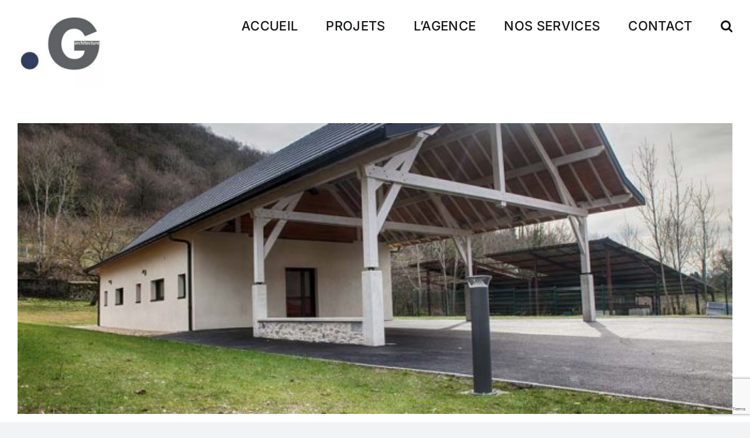

--- FILE ---
content_type: text/html; charset=utf-8
request_url: https://www.google.com/recaptcha/api2/anchor?ar=1&k=6LcppFAmAAAAAJBnzpaasVW1MNKRzhFx0bAZDW12&co=aHR0cHM6Ly93d3cuZy1hcmNoaXRlY3R1cmUuZnI6NDQz&hl=en&v=PoyoqOPhxBO7pBk68S4YbpHZ&size=invisible&anchor-ms=20000&execute-ms=30000&cb=r56gl9e1qpjq
body_size: 48693
content:
<!DOCTYPE HTML><html dir="ltr" lang="en"><head><meta http-equiv="Content-Type" content="text/html; charset=UTF-8">
<meta http-equiv="X-UA-Compatible" content="IE=edge">
<title>reCAPTCHA</title>
<style type="text/css">
/* cyrillic-ext */
@font-face {
  font-family: 'Roboto';
  font-style: normal;
  font-weight: 400;
  font-stretch: 100%;
  src: url(//fonts.gstatic.com/s/roboto/v48/KFO7CnqEu92Fr1ME7kSn66aGLdTylUAMa3GUBHMdazTgWw.woff2) format('woff2');
  unicode-range: U+0460-052F, U+1C80-1C8A, U+20B4, U+2DE0-2DFF, U+A640-A69F, U+FE2E-FE2F;
}
/* cyrillic */
@font-face {
  font-family: 'Roboto';
  font-style: normal;
  font-weight: 400;
  font-stretch: 100%;
  src: url(//fonts.gstatic.com/s/roboto/v48/KFO7CnqEu92Fr1ME7kSn66aGLdTylUAMa3iUBHMdazTgWw.woff2) format('woff2');
  unicode-range: U+0301, U+0400-045F, U+0490-0491, U+04B0-04B1, U+2116;
}
/* greek-ext */
@font-face {
  font-family: 'Roboto';
  font-style: normal;
  font-weight: 400;
  font-stretch: 100%;
  src: url(//fonts.gstatic.com/s/roboto/v48/KFO7CnqEu92Fr1ME7kSn66aGLdTylUAMa3CUBHMdazTgWw.woff2) format('woff2');
  unicode-range: U+1F00-1FFF;
}
/* greek */
@font-face {
  font-family: 'Roboto';
  font-style: normal;
  font-weight: 400;
  font-stretch: 100%;
  src: url(//fonts.gstatic.com/s/roboto/v48/KFO7CnqEu92Fr1ME7kSn66aGLdTylUAMa3-UBHMdazTgWw.woff2) format('woff2');
  unicode-range: U+0370-0377, U+037A-037F, U+0384-038A, U+038C, U+038E-03A1, U+03A3-03FF;
}
/* math */
@font-face {
  font-family: 'Roboto';
  font-style: normal;
  font-weight: 400;
  font-stretch: 100%;
  src: url(//fonts.gstatic.com/s/roboto/v48/KFO7CnqEu92Fr1ME7kSn66aGLdTylUAMawCUBHMdazTgWw.woff2) format('woff2');
  unicode-range: U+0302-0303, U+0305, U+0307-0308, U+0310, U+0312, U+0315, U+031A, U+0326-0327, U+032C, U+032F-0330, U+0332-0333, U+0338, U+033A, U+0346, U+034D, U+0391-03A1, U+03A3-03A9, U+03B1-03C9, U+03D1, U+03D5-03D6, U+03F0-03F1, U+03F4-03F5, U+2016-2017, U+2034-2038, U+203C, U+2040, U+2043, U+2047, U+2050, U+2057, U+205F, U+2070-2071, U+2074-208E, U+2090-209C, U+20D0-20DC, U+20E1, U+20E5-20EF, U+2100-2112, U+2114-2115, U+2117-2121, U+2123-214F, U+2190, U+2192, U+2194-21AE, U+21B0-21E5, U+21F1-21F2, U+21F4-2211, U+2213-2214, U+2216-22FF, U+2308-230B, U+2310, U+2319, U+231C-2321, U+2336-237A, U+237C, U+2395, U+239B-23B7, U+23D0, U+23DC-23E1, U+2474-2475, U+25AF, U+25B3, U+25B7, U+25BD, U+25C1, U+25CA, U+25CC, U+25FB, U+266D-266F, U+27C0-27FF, U+2900-2AFF, U+2B0E-2B11, U+2B30-2B4C, U+2BFE, U+3030, U+FF5B, U+FF5D, U+1D400-1D7FF, U+1EE00-1EEFF;
}
/* symbols */
@font-face {
  font-family: 'Roboto';
  font-style: normal;
  font-weight: 400;
  font-stretch: 100%;
  src: url(//fonts.gstatic.com/s/roboto/v48/KFO7CnqEu92Fr1ME7kSn66aGLdTylUAMaxKUBHMdazTgWw.woff2) format('woff2');
  unicode-range: U+0001-000C, U+000E-001F, U+007F-009F, U+20DD-20E0, U+20E2-20E4, U+2150-218F, U+2190, U+2192, U+2194-2199, U+21AF, U+21E6-21F0, U+21F3, U+2218-2219, U+2299, U+22C4-22C6, U+2300-243F, U+2440-244A, U+2460-24FF, U+25A0-27BF, U+2800-28FF, U+2921-2922, U+2981, U+29BF, U+29EB, U+2B00-2BFF, U+4DC0-4DFF, U+FFF9-FFFB, U+10140-1018E, U+10190-1019C, U+101A0, U+101D0-101FD, U+102E0-102FB, U+10E60-10E7E, U+1D2C0-1D2D3, U+1D2E0-1D37F, U+1F000-1F0FF, U+1F100-1F1AD, U+1F1E6-1F1FF, U+1F30D-1F30F, U+1F315, U+1F31C, U+1F31E, U+1F320-1F32C, U+1F336, U+1F378, U+1F37D, U+1F382, U+1F393-1F39F, U+1F3A7-1F3A8, U+1F3AC-1F3AF, U+1F3C2, U+1F3C4-1F3C6, U+1F3CA-1F3CE, U+1F3D4-1F3E0, U+1F3ED, U+1F3F1-1F3F3, U+1F3F5-1F3F7, U+1F408, U+1F415, U+1F41F, U+1F426, U+1F43F, U+1F441-1F442, U+1F444, U+1F446-1F449, U+1F44C-1F44E, U+1F453, U+1F46A, U+1F47D, U+1F4A3, U+1F4B0, U+1F4B3, U+1F4B9, U+1F4BB, U+1F4BF, U+1F4C8-1F4CB, U+1F4D6, U+1F4DA, U+1F4DF, U+1F4E3-1F4E6, U+1F4EA-1F4ED, U+1F4F7, U+1F4F9-1F4FB, U+1F4FD-1F4FE, U+1F503, U+1F507-1F50B, U+1F50D, U+1F512-1F513, U+1F53E-1F54A, U+1F54F-1F5FA, U+1F610, U+1F650-1F67F, U+1F687, U+1F68D, U+1F691, U+1F694, U+1F698, U+1F6AD, U+1F6B2, U+1F6B9-1F6BA, U+1F6BC, U+1F6C6-1F6CF, U+1F6D3-1F6D7, U+1F6E0-1F6EA, U+1F6F0-1F6F3, U+1F6F7-1F6FC, U+1F700-1F7FF, U+1F800-1F80B, U+1F810-1F847, U+1F850-1F859, U+1F860-1F887, U+1F890-1F8AD, U+1F8B0-1F8BB, U+1F8C0-1F8C1, U+1F900-1F90B, U+1F93B, U+1F946, U+1F984, U+1F996, U+1F9E9, U+1FA00-1FA6F, U+1FA70-1FA7C, U+1FA80-1FA89, U+1FA8F-1FAC6, U+1FACE-1FADC, U+1FADF-1FAE9, U+1FAF0-1FAF8, U+1FB00-1FBFF;
}
/* vietnamese */
@font-face {
  font-family: 'Roboto';
  font-style: normal;
  font-weight: 400;
  font-stretch: 100%;
  src: url(//fonts.gstatic.com/s/roboto/v48/KFO7CnqEu92Fr1ME7kSn66aGLdTylUAMa3OUBHMdazTgWw.woff2) format('woff2');
  unicode-range: U+0102-0103, U+0110-0111, U+0128-0129, U+0168-0169, U+01A0-01A1, U+01AF-01B0, U+0300-0301, U+0303-0304, U+0308-0309, U+0323, U+0329, U+1EA0-1EF9, U+20AB;
}
/* latin-ext */
@font-face {
  font-family: 'Roboto';
  font-style: normal;
  font-weight: 400;
  font-stretch: 100%;
  src: url(//fonts.gstatic.com/s/roboto/v48/KFO7CnqEu92Fr1ME7kSn66aGLdTylUAMa3KUBHMdazTgWw.woff2) format('woff2');
  unicode-range: U+0100-02BA, U+02BD-02C5, U+02C7-02CC, U+02CE-02D7, U+02DD-02FF, U+0304, U+0308, U+0329, U+1D00-1DBF, U+1E00-1E9F, U+1EF2-1EFF, U+2020, U+20A0-20AB, U+20AD-20C0, U+2113, U+2C60-2C7F, U+A720-A7FF;
}
/* latin */
@font-face {
  font-family: 'Roboto';
  font-style: normal;
  font-weight: 400;
  font-stretch: 100%;
  src: url(//fonts.gstatic.com/s/roboto/v48/KFO7CnqEu92Fr1ME7kSn66aGLdTylUAMa3yUBHMdazQ.woff2) format('woff2');
  unicode-range: U+0000-00FF, U+0131, U+0152-0153, U+02BB-02BC, U+02C6, U+02DA, U+02DC, U+0304, U+0308, U+0329, U+2000-206F, U+20AC, U+2122, U+2191, U+2193, U+2212, U+2215, U+FEFF, U+FFFD;
}
/* cyrillic-ext */
@font-face {
  font-family: 'Roboto';
  font-style: normal;
  font-weight: 500;
  font-stretch: 100%;
  src: url(//fonts.gstatic.com/s/roboto/v48/KFO7CnqEu92Fr1ME7kSn66aGLdTylUAMa3GUBHMdazTgWw.woff2) format('woff2');
  unicode-range: U+0460-052F, U+1C80-1C8A, U+20B4, U+2DE0-2DFF, U+A640-A69F, U+FE2E-FE2F;
}
/* cyrillic */
@font-face {
  font-family: 'Roboto';
  font-style: normal;
  font-weight: 500;
  font-stretch: 100%;
  src: url(//fonts.gstatic.com/s/roboto/v48/KFO7CnqEu92Fr1ME7kSn66aGLdTylUAMa3iUBHMdazTgWw.woff2) format('woff2');
  unicode-range: U+0301, U+0400-045F, U+0490-0491, U+04B0-04B1, U+2116;
}
/* greek-ext */
@font-face {
  font-family: 'Roboto';
  font-style: normal;
  font-weight: 500;
  font-stretch: 100%;
  src: url(//fonts.gstatic.com/s/roboto/v48/KFO7CnqEu92Fr1ME7kSn66aGLdTylUAMa3CUBHMdazTgWw.woff2) format('woff2');
  unicode-range: U+1F00-1FFF;
}
/* greek */
@font-face {
  font-family: 'Roboto';
  font-style: normal;
  font-weight: 500;
  font-stretch: 100%;
  src: url(//fonts.gstatic.com/s/roboto/v48/KFO7CnqEu92Fr1ME7kSn66aGLdTylUAMa3-UBHMdazTgWw.woff2) format('woff2');
  unicode-range: U+0370-0377, U+037A-037F, U+0384-038A, U+038C, U+038E-03A1, U+03A3-03FF;
}
/* math */
@font-face {
  font-family: 'Roboto';
  font-style: normal;
  font-weight: 500;
  font-stretch: 100%;
  src: url(//fonts.gstatic.com/s/roboto/v48/KFO7CnqEu92Fr1ME7kSn66aGLdTylUAMawCUBHMdazTgWw.woff2) format('woff2');
  unicode-range: U+0302-0303, U+0305, U+0307-0308, U+0310, U+0312, U+0315, U+031A, U+0326-0327, U+032C, U+032F-0330, U+0332-0333, U+0338, U+033A, U+0346, U+034D, U+0391-03A1, U+03A3-03A9, U+03B1-03C9, U+03D1, U+03D5-03D6, U+03F0-03F1, U+03F4-03F5, U+2016-2017, U+2034-2038, U+203C, U+2040, U+2043, U+2047, U+2050, U+2057, U+205F, U+2070-2071, U+2074-208E, U+2090-209C, U+20D0-20DC, U+20E1, U+20E5-20EF, U+2100-2112, U+2114-2115, U+2117-2121, U+2123-214F, U+2190, U+2192, U+2194-21AE, U+21B0-21E5, U+21F1-21F2, U+21F4-2211, U+2213-2214, U+2216-22FF, U+2308-230B, U+2310, U+2319, U+231C-2321, U+2336-237A, U+237C, U+2395, U+239B-23B7, U+23D0, U+23DC-23E1, U+2474-2475, U+25AF, U+25B3, U+25B7, U+25BD, U+25C1, U+25CA, U+25CC, U+25FB, U+266D-266F, U+27C0-27FF, U+2900-2AFF, U+2B0E-2B11, U+2B30-2B4C, U+2BFE, U+3030, U+FF5B, U+FF5D, U+1D400-1D7FF, U+1EE00-1EEFF;
}
/* symbols */
@font-face {
  font-family: 'Roboto';
  font-style: normal;
  font-weight: 500;
  font-stretch: 100%;
  src: url(//fonts.gstatic.com/s/roboto/v48/KFO7CnqEu92Fr1ME7kSn66aGLdTylUAMaxKUBHMdazTgWw.woff2) format('woff2');
  unicode-range: U+0001-000C, U+000E-001F, U+007F-009F, U+20DD-20E0, U+20E2-20E4, U+2150-218F, U+2190, U+2192, U+2194-2199, U+21AF, U+21E6-21F0, U+21F3, U+2218-2219, U+2299, U+22C4-22C6, U+2300-243F, U+2440-244A, U+2460-24FF, U+25A0-27BF, U+2800-28FF, U+2921-2922, U+2981, U+29BF, U+29EB, U+2B00-2BFF, U+4DC0-4DFF, U+FFF9-FFFB, U+10140-1018E, U+10190-1019C, U+101A0, U+101D0-101FD, U+102E0-102FB, U+10E60-10E7E, U+1D2C0-1D2D3, U+1D2E0-1D37F, U+1F000-1F0FF, U+1F100-1F1AD, U+1F1E6-1F1FF, U+1F30D-1F30F, U+1F315, U+1F31C, U+1F31E, U+1F320-1F32C, U+1F336, U+1F378, U+1F37D, U+1F382, U+1F393-1F39F, U+1F3A7-1F3A8, U+1F3AC-1F3AF, U+1F3C2, U+1F3C4-1F3C6, U+1F3CA-1F3CE, U+1F3D4-1F3E0, U+1F3ED, U+1F3F1-1F3F3, U+1F3F5-1F3F7, U+1F408, U+1F415, U+1F41F, U+1F426, U+1F43F, U+1F441-1F442, U+1F444, U+1F446-1F449, U+1F44C-1F44E, U+1F453, U+1F46A, U+1F47D, U+1F4A3, U+1F4B0, U+1F4B3, U+1F4B9, U+1F4BB, U+1F4BF, U+1F4C8-1F4CB, U+1F4D6, U+1F4DA, U+1F4DF, U+1F4E3-1F4E6, U+1F4EA-1F4ED, U+1F4F7, U+1F4F9-1F4FB, U+1F4FD-1F4FE, U+1F503, U+1F507-1F50B, U+1F50D, U+1F512-1F513, U+1F53E-1F54A, U+1F54F-1F5FA, U+1F610, U+1F650-1F67F, U+1F687, U+1F68D, U+1F691, U+1F694, U+1F698, U+1F6AD, U+1F6B2, U+1F6B9-1F6BA, U+1F6BC, U+1F6C6-1F6CF, U+1F6D3-1F6D7, U+1F6E0-1F6EA, U+1F6F0-1F6F3, U+1F6F7-1F6FC, U+1F700-1F7FF, U+1F800-1F80B, U+1F810-1F847, U+1F850-1F859, U+1F860-1F887, U+1F890-1F8AD, U+1F8B0-1F8BB, U+1F8C0-1F8C1, U+1F900-1F90B, U+1F93B, U+1F946, U+1F984, U+1F996, U+1F9E9, U+1FA00-1FA6F, U+1FA70-1FA7C, U+1FA80-1FA89, U+1FA8F-1FAC6, U+1FACE-1FADC, U+1FADF-1FAE9, U+1FAF0-1FAF8, U+1FB00-1FBFF;
}
/* vietnamese */
@font-face {
  font-family: 'Roboto';
  font-style: normal;
  font-weight: 500;
  font-stretch: 100%;
  src: url(//fonts.gstatic.com/s/roboto/v48/KFO7CnqEu92Fr1ME7kSn66aGLdTylUAMa3OUBHMdazTgWw.woff2) format('woff2');
  unicode-range: U+0102-0103, U+0110-0111, U+0128-0129, U+0168-0169, U+01A0-01A1, U+01AF-01B0, U+0300-0301, U+0303-0304, U+0308-0309, U+0323, U+0329, U+1EA0-1EF9, U+20AB;
}
/* latin-ext */
@font-face {
  font-family: 'Roboto';
  font-style: normal;
  font-weight: 500;
  font-stretch: 100%;
  src: url(//fonts.gstatic.com/s/roboto/v48/KFO7CnqEu92Fr1ME7kSn66aGLdTylUAMa3KUBHMdazTgWw.woff2) format('woff2');
  unicode-range: U+0100-02BA, U+02BD-02C5, U+02C7-02CC, U+02CE-02D7, U+02DD-02FF, U+0304, U+0308, U+0329, U+1D00-1DBF, U+1E00-1E9F, U+1EF2-1EFF, U+2020, U+20A0-20AB, U+20AD-20C0, U+2113, U+2C60-2C7F, U+A720-A7FF;
}
/* latin */
@font-face {
  font-family: 'Roboto';
  font-style: normal;
  font-weight: 500;
  font-stretch: 100%;
  src: url(//fonts.gstatic.com/s/roboto/v48/KFO7CnqEu92Fr1ME7kSn66aGLdTylUAMa3yUBHMdazQ.woff2) format('woff2');
  unicode-range: U+0000-00FF, U+0131, U+0152-0153, U+02BB-02BC, U+02C6, U+02DA, U+02DC, U+0304, U+0308, U+0329, U+2000-206F, U+20AC, U+2122, U+2191, U+2193, U+2212, U+2215, U+FEFF, U+FFFD;
}
/* cyrillic-ext */
@font-face {
  font-family: 'Roboto';
  font-style: normal;
  font-weight: 900;
  font-stretch: 100%;
  src: url(//fonts.gstatic.com/s/roboto/v48/KFO7CnqEu92Fr1ME7kSn66aGLdTylUAMa3GUBHMdazTgWw.woff2) format('woff2');
  unicode-range: U+0460-052F, U+1C80-1C8A, U+20B4, U+2DE0-2DFF, U+A640-A69F, U+FE2E-FE2F;
}
/* cyrillic */
@font-face {
  font-family: 'Roboto';
  font-style: normal;
  font-weight: 900;
  font-stretch: 100%;
  src: url(//fonts.gstatic.com/s/roboto/v48/KFO7CnqEu92Fr1ME7kSn66aGLdTylUAMa3iUBHMdazTgWw.woff2) format('woff2');
  unicode-range: U+0301, U+0400-045F, U+0490-0491, U+04B0-04B1, U+2116;
}
/* greek-ext */
@font-face {
  font-family: 'Roboto';
  font-style: normal;
  font-weight: 900;
  font-stretch: 100%;
  src: url(//fonts.gstatic.com/s/roboto/v48/KFO7CnqEu92Fr1ME7kSn66aGLdTylUAMa3CUBHMdazTgWw.woff2) format('woff2');
  unicode-range: U+1F00-1FFF;
}
/* greek */
@font-face {
  font-family: 'Roboto';
  font-style: normal;
  font-weight: 900;
  font-stretch: 100%;
  src: url(//fonts.gstatic.com/s/roboto/v48/KFO7CnqEu92Fr1ME7kSn66aGLdTylUAMa3-UBHMdazTgWw.woff2) format('woff2');
  unicode-range: U+0370-0377, U+037A-037F, U+0384-038A, U+038C, U+038E-03A1, U+03A3-03FF;
}
/* math */
@font-face {
  font-family: 'Roboto';
  font-style: normal;
  font-weight: 900;
  font-stretch: 100%;
  src: url(//fonts.gstatic.com/s/roboto/v48/KFO7CnqEu92Fr1ME7kSn66aGLdTylUAMawCUBHMdazTgWw.woff2) format('woff2');
  unicode-range: U+0302-0303, U+0305, U+0307-0308, U+0310, U+0312, U+0315, U+031A, U+0326-0327, U+032C, U+032F-0330, U+0332-0333, U+0338, U+033A, U+0346, U+034D, U+0391-03A1, U+03A3-03A9, U+03B1-03C9, U+03D1, U+03D5-03D6, U+03F0-03F1, U+03F4-03F5, U+2016-2017, U+2034-2038, U+203C, U+2040, U+2043, U+2047, U+2050, U+2057, U+205F, U+2070-2071, U+2074-208E, U+2090-209C, U+20D0-20DC, U+20E1, U+20E5-20EF, U+2100-2112, U+2114-2115, U+2117-2121, U+2123-214F, U+2190, U+2192, U+2194-21AE, U+21B0-21E5, U+21F1-21F2, U+21F4-2211, U+2213-2214, U+2216-22FF, U+2308-230B, U+2310, U+2319, U+231C-2321, U+2336-237A, U+237C, U+2395, U+239B-23B7, U+23D0, U+23DC-23E1, U+2474-2475, U+25AF, U+25B3, U+25B7, U+25BD, U+25C1, U+25CA, U+25CC, U+25FB, U+266D-266F, U+27C0-27FF, U+2900-2AFF, U+2B0E-2B11, U+2B30-2B4C, U+2BFE, U+3030, U+FF5B, U+FF5D, U+1D400-1D7FF, U+1EE00-1EEFF;
}
/* symbols */
@font-face {
  font-family: 'Roboto';
  font-style: normal;
  font-weight: 900;
  font-stretch: 100%;
  src: url(//fonts.gstatic.com/s/roboto/v48/KFO7CnqEu92Fr1ME7kSn66aGLdTylUAMaxKUBHMdazTgWw.woff2) format('woff2');
  unicode-range: U+0001-000C, U+000E-001F, U+007F-009F, U+20DD-20E0, U+20E2-20E4, U+2150-218F, U+2190, U+2192, U+2194-2199, U+21AF, U+21E6-21F0, U+21F3, U+2218-2219, U+2299, U+22C4-22C6, U+2300-243F, U+2440-244A, U+2460-24FF, U+25A0-27BF, U+2800-28FF, U+2921-2922, U+2981, U+29BF, U+29EB, U+2B00-2BFF, U+4DC0-4DFF, U+FFF9-FFFB, U+10140-1018E, U+10190-1019C, U+101A0, U+101D0-101FD, U+102E0-102FB, U+10E60-10E7E, U+1D2C0-1D2D3, U+1D2E0-1D37F, U+1F000-1F0FF, U+1F100-1F1AD, U+1F1E6-1F1FF, U+1F30D-1F30F, U+1F315, U+1F31C, U+1F31E, U+1F320-1F32C, U+1F336, U+1F378, U+1F37D, U+1F382, U+1F393-1F39F, U+1F3A7-1F3A8, U+1F3AC-1F3AF, U+1F3C2, U+1F3C4-1F3C6, U+1F3CA-1F3CE, U+1F3D4-1F3E0, U+1F3ED, U+1F3F1-1F3F3, U+1F3F5-1F3F7, U+1F408, U+1F415, U+1F41F, U+1F426, U+1F43F, U+1F441-1F442, U+1F444, U+1F446-1F449, U+1F44C-1F44E, U+1F453, U+1F46A, U+1F47D, U+1F4A3, U+1F4B0, U+1F4B3, U+1F4B9, U+1F4BB, U+1F4BF, U+1F4C8-1F4CB, U+1F4D6, U+1F4DA, U+1F4DF, U+1F4E3-1F4E6, U+1F4EA-1F4ED, U+1F4F7, U+1F4F9-1F4FB, U+1F4FD-1F4FE, U+1F503, U+1F507-1F50B, U+1F50D, U+1F512-1F513, U+1F53E-1F54A, U+1F54F-1F5FA, U+1F610, U+1F650-1F67F, U+1F687, U+1F68D, U+1F691, U+1F694, U+1F698, U+1F6AD, U+1F6B2, U+1F6B9-1F6BA, U+1F6BC, U+1F6C6-1F6CF, U+1F6D3-1F6D7, U+1F6E0-1F6EA, U+1F6F0-1F6F3, U+1F6F7-1F6FC, U+1F700-1F7FF, U+1F800-1F80B, U+1F810-1F847, U+1F850-1F859, U+1F860-1F887, U+1F890-1F8AD, U+1F8B0-1F8BB, U+1F8C0-1F8C1, U+1F900-1F90B, U+1F93B, U+1F946, U+1F984, U+1F996, U+1F9E9, U+1FA00-1FA6F, U+1FA70-1FA7C, U+1FA80-1FA89, U+1FA8F-1FAC6, U+1FACE-1FADC, U+1FADF-1FAE9, U+1FAF0-1FAF8, U+1FB00-1FBFF;
}
/* vietnamese */
@font-face {
  font-family: 'Roboto';
  font-style: normal;
  font-weight: 900;
  font-stretch: 100%;
  src: url(//fonts.gstatic.com/s/roboto/v48/KFO7CnqEu92Fr1ME7kSn66aGLdTylUAMa3OUBHMdazTgWw.woff2) format('woff2');
  unicode-range: U+0102-0103, U+0110-0111, U+0128-0129, U+0168-0169, U+01A0-01A1, U+01AF-01B0, U+0300-0301, U+0303-0304, U+0308-0309, U+0323, U+0329, U+1EA0-1EF9, U+20AB;
}
/* latin-ext */
@font-face {
  font-family: 'Roboto';
  font-style: normal;
  font-weight: 900;
  font-stretch: 100%;
  src: url(//fonts.gstatic.com/s/roboto/v48/KFO7CnqEu92Fr1ME7kSn66aGLdTylUAMa3KUBHMdazTgWw.woff2) format('woff2');
  unicode-range: U+0100-02BA, U+02BD-02C5, U+02C7-02CC, U+02CE-02D7, U+02DD-02FF, U+0304, U+0308, U+0329, U+1D00-1DBF, U+1E00-1E9F, U+1EF2-1EFF, U+2020, U+20A0-20AB, U+20AD-20C0, U+2113, U+2C60-2C7F, U+A720-A7FF;
}
/* latin */
@font-face {
  font-family: 'Roboto';
  font-style: normal;
  font-weight: 900;
  font-stretch: 100%;
  src: url(//fonts.gstatic.com/s/roboto/v48/KFO7CnqEu92Fr1ME7kSn66aGLdTylUAMa3yUBHMdazQ.woff2) format('woff2');
  unicode-range: U+0000-00FF, U+0131, U+0152-0153, U+02BB-02BC, U+02C6, U+02DA, U+02DC, U+0304, U+0308, U+0329, U+2000-206F, U+20AC, U+2122, U+2191, U+2193, U+2212, U+2215, U+FEFF, U+FFFD;
}

</style>
<link rel="stylesheet" type="text/css" href="https://www.gstatic.com/recaptcha/releases/PoyoqOPhxBO7pBk68S4YbpHZ/styles__ltr.css">
<script nonce="7RykY79yYVBffnLamhpZ6Q" type="text/javascript">window['__recaptcha_api'] = 'https://www.google.com/recaptcha/api2/';</script>
<script type="text/javascript" src="https://www.gstatic.com/recaptcha/releases/PoyoqOPhxBO7pBk68S4YbpHZ/recaptcha__en.js" nonce="7RykY79yYVBffnLamhpZ6Q">
      
    </script></head>
<body><div id="rc-anchor-alert" class="rc-anchor-alert"></div>
<input type="hidden" id="recaptcha-token" value="[base64]">
<script type="text/javascript" nonce="7RykY79yYVBffnLamhpZ6Q">
      recaptcha.anchor.Main.init("[\x22ainput\x22,[\x22bgdata\x22,\x22\x22,\[base64]/[base64]/UltIKytdPWE6KGE8MjA0OD9SW0grK109YT4+NnwxOTI6KChhJjY0NTEyKT09NTUyOTYmJnErMTxoLmxlbmd0aCYmKGguY2hhckNvZGVBdChxKzEpJjY0NTEyKT09NTYzMjA/[base64]/MjU1OlI/[base64]/[base64]/[base64]/[base64]/[base64]/[base64]/[base64]/[base64]/[base64]/[base64]\x22,\[base64]\\u003d\x22,\x22ajTCkMOBwo3DrEXDnsKewrJEw7rDtMOOKcKCw4c6w5PDucOBUsKrAcK7w7/[base64]/[base64]/DthUXw5Ykw65XwqnCkhwew54OwolNw6TCjsKowqtdGzd0IH0TFWTCt0TCisOEwqBow7BVBcOmwr1/SBxYw4EKw7HDn8K2wpRTJGLDr8KTH8ObY8KFw5rCmMO5F2/DtS0LKsKFbsOgwrbCuncdBjgqFsOvR8KtCcK8wptmwpLCqsKRIS/[base64]/KAzDlsKBwqhdwrwQbMKsw6tRV27CkzlXwp0jwpjCjDHDlgE3w53Dr33CnSHCqcOvw4A+OQg4w61tDcKaYcKJw4vCsF7CsyvCgy/DnsO6w73DgcKacsOHFcO/w5V+wo0WHXhXa8O0AcOHwps0U05sDnw/asKPJWl0bRzDh8KDwoggwo4KND3DvMOKRsOzFMKpw5rDu8KPHBRCw7TCuzpswo1PB8KGTsKgwrjCtmPCv8OZXcK6wqFgXR/Ds8Ohw7Z/[base64]/[base64]/Cn8Klw6rCjcKEZS9QbAs5QcKCwp7ClMKMwqPCsFXDug7DqsK5w4/Dm05xG8O2U8OOWGdnS8OXwo0Uwqc+UVnDscOweC1NdcK+wqfCpyhKw59QJ1IXfUjCl0zCq8Klw7PDrMOKEVTDusKcw7rDssKCLAVvB3zCn8OTR2LCqis/wp5/w6oOGy7DlsOow7h8ITZfCMKvw7RWDcKvwpV8Cks/[base64]/wpg9W8OPw4oIJCnDicKLwop5w4ckE8OlOsOOwpPDicOQfQ4gegvCs1/ChRLDrMOgB8ONwrHDrMOXMCtcQR3ClVk4BTcjbsKGw45twpY+Sm8GYsO9woQkc8O9wo4zasO6w5s7w5nCvSLCmTpgSMK5w4jCpcOjw77Co8Olwr3CscOew6jCksKSw61Fw4txIMOWb8Kyw6BBw6LCrilSNkM5I8OiExImesKRHX/DqyRNZk0KwqHDgcOhw7LCksO4ccOOUsOaejpkw6V9wrrCl0thesObYwLDo1LCgMOxCm7Ck8OXKMOvU1x0acOfC8OpFEDChQdDwrsbwpwDbsOGw7HCs8K2wq7ChcOjw78pwrtAw5nCq13Cv8OuwrDCtzfCv8OHwrwOVsKLGR3CnsO5NsKdVcKMwpLCuzjCgsKsSsK/[base64]/DlQ52wr3CpUBSwpnCusKtQSlkfUIwHBk6wqzDpMOEwrhuwo/[base64]/CjG/DvcKyw5ttEsKHUm3Cu8O2w4HCkxjCtcOsw7rCoMOpX8KgehTCrMKtw6bDnwAbWDjDmjXDqGDCocKaSAZvecKtYcOPJi97Xmokw5x9SzfCqXt3CF1Ce8OdRTnCucKYwpzDpgBDEcOfayHCrRbDvMK2JU55wq5sc1nCjXQvw5fCihTDkcKgZyDCtsOlw7Q/EMOdLsOQQVTCrhMPwqjDhDTDp8Kdw6zDksKAHGJnwrh1w5soDcK2EsO5wofCjEpFw6PDhRpnw73DoWDCiFohwpAgIcO7WsK3woQYFxTDsBY7KMOfKXPCh8KPw6JOwoxew5wbwofDqsK5w5PCmR/[base64]/Ck8OTwqLDq2vDhyheVAjDk8OTacOEw7FEbsKLw7TDosKcAMK2YsO/wo00w6Rgw6FDwqHClRvCkRAyZMKSw7tWw6oNDm5gw5p9wrDDrMK8w7bDrE9iecKvw4nCrzBCwpTDusOVeMOQUSfCliHDinjCmMKgeHrDksO/[base64]/[base64]/Ch8KgXcO2KsKVwoZISk9Ow619TMOMTV17Sm/[base64]/Cln7DjsOobcO5ZcKhw6t6w4XDvSDDlVpyEMKyecOpImVTBsKeUcO8wpoZPMO1dkPDkcK7w6/DnsKRcX/DoxIVV8KNdkLCi8OpwpQbw6psfisbY8OnPMKTw4zDuMOHw6HCncKnw5fCkVTCtsOgw5R3QzfCtBbDosKKNsOlwr/DjnQfwrbDnwgIw6nDlUbDrVYmW8Ocw5Eww5B4wobDp8OYw5XCoi13fiDCscOBZEZHR8KLw7Y9IG7ClcOHwq3CrQF7w5YzbV8Gwp8AwqDCrMKPwrYgwoHCgcOnw65kwoAlw4wfAk/[base64]/Co8KnKcOCccOWw7LCsTnDj8KCHsOGw5N6esO/Rg/CvcK8I0VKG8O+J2vDiMO5ZTzCpcKnw5/[base64]/wo7Dgx7Dp8OWwqjDjTUJIMOVw5dnwpAXw75Uwpk0w6lXw4dtWGxjAsOTGsK2w6sRf8KJwpvCq8KSw6PDqsOkLcKSIEHCucKDXCx8JMO5ZSPDm8KdZsOJNAVmLsOmNmYXwpDDtCMAfsK/[base64]/DtcKQw5Qaw53CvivCo8KuJWXCjsOBZcKGXybDtHrDihJnwqp1w7xjwr/CrT7DnMKoUFDCtMOJPhDCvSnDqxkEw7HDjB1hwqkEw4fCpG4ZwrIKbMKVJMKNwrnDkT4Jw4zCgsOYdcKiwpF1w7YBwoDCoHswPUrDpFHCscK3w5bCsmHDq3oaQi4KFMKkw75Uwq/DpcOpwrvDnlbCvQFUwpUYJMKzwrXDm8Kxw6XCoAIXwq1ZM8OMwoTCmsOkb1s/[base64]/[base64]/CrQoewovDtMOWw6wLw57DqCdkw6vDu8KrS8OwMF1mYVpxwq/[base64]/VsKOe8K/[base64]/[base64]/ClXvCvcKFwpDDnVVHcko8w6hkLGnDnAV+wqcRGcKyw5rDmErCuMOkw6howrjCrsKETMKrenbCjcO/w5jDuMOgVMOJw77CnsK4w71XwrQlwpc1woHCjMO2w7YgwpTDu8Krw6zCjjhuHcOrdMOYcWrDkk8ww5bChFhyw4DDkQVWwpUjw6DDrCbDp21bDsKxwolFNsOTPcK/H8OVwpstw5jCgAfCr8OdMncyDhvDiETCsyg0wql+FcOqGnhZfsOzwrDCn1FewqRuwrbCkBhrw5/DsncddxPChsO0wpE6R8ODw5vChsOOwpRWJU/CtzsSHi0vLMOUFEAEdnHCqsKeaD51YFYVw63Co8OswqTCl8OmdHYrIcKMw48dwpsfwpjCi8KjPknDlhFoRsO1Xj/ChcKjIB7CvMO2IMKqwr1zwp/Dn0zDk1DCmkHCh3zCmVzDgcKyLwc1w41ywrIVD8KZS8KfNz5NFx/ChiPDrQzDlU7DjkPDpMKIwplZwpjCisKTGgrCuRnClsKdfjnClFvCq8KCw7cZEMK+H1Agw6vCj3rDpwHDoMKrQsOSwqnDpjQlQX/CkA3DrlDCtQE4URvCgsOiwqEUw5HDosKyZDTCsSZ9N2TDk8KUwr3DklTDoMOxKRPDq8OuJ39Tw612w43Do8K0YkfCoMODMQwmdcO5PhHDvDDDr8O2M1jCqxUWUcKMwoXCpMKhbsOqw6/CkAAJwp8/wqpPMS/[base64]/[base64]/DqsObKRglw7/DuDnClcKvFsKHIcK6wrjCq392SyJ8wot5PsKYwo4bH8OiwobDswrCj3cCw7LDjjtEw5NJciJJw4vClcKpb2jDrsK1GMOPcMK9UcOAw6TCqGrDv8OgDcOGDxnDmCLCp8K+w4DCiD9ucsO8w59yf1ZqZGvCkk8+McKZw69ZwoMjRlXCqkDCjHN/wrVmw5DDhcOvwp/DosO8DgVcwrI7cMKUaHgnCgvCrlREYiJSwpR3QX1NfmRueH5mKjAJw5k3J3jCr8OLesOkwrfDsSXDoMOURsOocFNVwpXDkcK1aTcswrgfR8Kbw7XCgS/[base64]/[base64]/wq3DsgwtVMOMw5MxSsO6NgFfwptKMy/DgsOWcsOVwrPDjXbDrx05w4RCfcKzwpHCtGxZbcOywoZ1LMOnwpJFwrfCm8KAEwTCqsKjRUrDkSwUw488QMKBEsONFMKowpcIw63Dri1Vw6lpwpsuw6c4wrJ5W8KjHnJ0wrx+woxWDQzCnMOhwqvDnS8vwrlRXMOkworDlMO2d24uw77CjxzDkx/[base64]/DiCRIacKrRMOFw40UwqVXTQMiwojCpnbCl8KiAC4sfxgmAmrCqMOBez3DmC/[base64]/[base64]/DicKYw7DDjcKww6jDtR/Cll5/Ky9gworDkMOCwrcyTVk0cgTDnwU8MMK/w5USw7nDnsKaw4fDnsOhw4gxw6ItK8KqwqQ2w4cYI8OHwrTCqnvCmcOAw7nDq8OCNsKlQsOLwrNpJ8OOdMOlelfCq8KUw4jDjDfCusKQwqIdwq/CssOIwp/Ci3cpwo/DucO4QsODd8OSPMOUO8O/w6hbwrPCn8ODw53CjcKaw5zDjcOHQsKLw64Hw71eGcK3w6sDwo7DqlQaTXoKw74NwqheUTdraMKfwpPCo8KOwqnCjz7DvioCBsOgacOkYsO8w57CvMO9dkrDn09LZhDDk8OmbMOpPV9dKcOZMH7DrsOzIMKWwoPCtcOMFcKEw6fDp2TDlS/[base64]/CgsOSwq1CwoEvworDvMOBwqLDvkE8w5cKwossccKLKMO8TTgkeMKvw43Crw1dUXbDjMOEcR59B8KGcyAqwrgDcQDCg8K0IcKgeAbDrG7DrW0dMsKIwrAHSBI4NVrDtMOeIHDCncO0wrZcAcKDwovDsMO7YcOhTcK2wozCkcK1wp7CnhZGwr/CssKuQsKbe8KmfMKIeVnDinDDhsOLP8O3MABZwrhdwrrCg0jDnmtMHcKMBz3Ch0IGw7k5Un7CvDzCllvClWrDi8OMw6zCmsOmwo/Cp3zCjVfDj8OBwoMDP8KQw7Mdw6vCk29QwoMQJzjDvXzDqMKJwrgnJnrCsxPDt8KxY23Co30wLnEiwqxCK8Kjw6LCrMOMQcKKExgKegoRw4NAw7TCkcK8ORxEZ8K4w6k5w7ZfZkUPHW/[base64]/IsKOS1xOETd0L30FCsOiEcKLw5rChcKIw79Vw7HDrcOjwoZLXcKMMcORVsOow4U/[base64]/[base64]/w7Azwo0uwr/DqXvDucKIMMKqwokdw4DDo8KeLsOTw4rCjVNPDADCmjrCmMOdXsKMEcObZSxbwpRCw57DolRfw73DkFwWU8OnQzXCrsK1cMKNQFByS8Ofw7MYwqI2w5vDnEHDhCF7woc/[base64]/DuFjCpQjDmH7CncOBPiPDiEnDpcKCw48qw47DsgxqwqfDg8OZe8KgXHRhaXkFw6xkS8KkwofDgmRcK8KRwoUjw6l/MnzCkX18RGMTMh7Chlt5ShDDmhLDnXYGw6/[base64]/YwllTW3DnA3CssKXBzzCmDsyPMKtL0fDu8OhKEDCr8O1XMOZNigbw6rDhsOSeDbCt8OOKB7Dn2diw4BSwrh1w4ccwow1w4x4T17CoFHDosOyWiEoH0PCscKUw61rPWfDqMK4YkfDqG7DgsKhLcK+OMKcBcOGwrdzwprDs2vCpgzCqygLwq/DtsKxQyYxw7hKacKQUcKXw6IsLMOGYBxATHUewo8uPl/[base64]/[base64]/CtDVQw41DwrTDowjDh2wDwolaHnrCsXnChcOjwrNaN2zDjcKSwrLClcO5w5FmSsO9eyrDq8OQGyNWw5AOTzd9S8KaMcKKHH/DsTo/ekjCum5MwpFXODnDqcO8MsOjwpzDjXPDl8Kww7HCucKtFQQowqLCssKewrslwpJnBMKrNMOzccOmw6xzwq7DuT/Cn8OxEz7CtW7CqMKLeB3DgMODScO+w5jCgcOYw6w1wqkDPXvDk8OiZzoUwp/DihPCrGHCn3c9JXJZwpPDoX8EAVrDkHDDvsOMXxlcw5JxVyQRd8KIAsOaYAXCm0HClcOtw7x4w5tCZ0Ipw5UGw6zCkDvCn1kbNcOML1IFwr9rPcKiOMO/wrTCsAtiw65Hw6XDnBLCoUTDg8OKDHPDnA/CrnF8w4Qoai/DisOMwqIsGMKUw6bDlWvCvgrCgh9pRsOUd8O4RcOJHH0QBnpIw6ABwrrDkSYgM8OTwqjDisKOwpgLVMOTMcKSw68cwo8/AMKbwoHDognDoWTCmsObdQLCksKSCcOhwrPCqGwDEnrDtQzCs8ONw5ciDsOVL8KHwqpuw4ZIXVTCrsOnIMKAKgl9w7TDuXN1w7t5DFvCggtnw699wq5Yw6gKSgrCiSnCscKqw7fCu8OZwr/Ci2fCgcKrwrRIw59rw6shfcKaScKKe8KIUALCl8Onw7zDpC3ClMKJwqIAw4DCsnDDr8KcwoDDuMOcwqLCuMOqV8K2AMOPfmwGwrcgw7hQJX/ChUjChkvCrcOJw4IfbsOeRHlQwq0gHMOhMiUow6TCv8Kiw4nCnsK6w50sX8OJwr7DjhrDqMO/XcO2FxnCv8OwUyLCtMKkw40DwpTCicOzwrpSPATCnMKVVx4Hw4bCjyJlw4HDnzxRdH8Iw6B/[base64]/Dhxc/wrRPScO2w4/DpMKiVQHDvkhwwq/[base64]/CpiAiEcKRY8KaQTfDpcOxeRFvwpAAccO3AF7CoHtuwrY6wqozwr9XTADCrBjCu3XCrwbDp2rDgcOhJgtQfBkSwqvCrWYZw5jCsMO7w6M1wqXDnsOjWGotw6wqwpFfZ8KRCFHCpmbDusKdSlFOH2/CncKlcX/DrX0iwpwXw4JCewcfejnCo8OjfSTCq8KjEMOoN8OzwrYOb8KmawU4w7XDsWDDiDsDw7oXVAdXw6xcwobDoVrDnAsgBGdew5fDgMKPw4UPwpgAMcKIwqEDwrDCksOOw5/DmhPDkMOsw6bCuWouDDjDt8O+w59ZVMObwrpHw4XCkwFyw45RY3lgHsOFwphJwqTCp8KEw5l8VcOSBcKOasO0D1xfwpMBw7/CrcOpw43Cg3jCu3pGbkImw6TCikJLwroLUMKgwoR4EcOPOx4Hf1IFD8KbwqDCiXlXIcKXwpMgGsOeHcOCwr/DnH8qwo/[base64]/djt5wpN4G2hiw6/CvVjCmFJvcMKLBEfDr0jDg8KPwqDDpAgDwpLCqsKxw7IMQ8KXwrzDpw7DpnjDujIGwrvDm13DlVAgI8OtTcOowrvCon7DmGfDm8OcwpI9wr0MNMO4w7pFwqkBV8OJwr4kEMKhdE1jAsKkLMOmV15tw7A/[base64]/[base64]/DplvDo0LDocOEw4o2wqp0wrfCqMK4QcKNImfCpMKiwqVcw7ITw5UIw5ZPw5QCwqZow6IzMXxRw4kMJVVJVinCgD9pw5jDl8Kkwr/CvcKdRMO5A8Oww7F8wo1dcy7CqzgQPlomwo7DlSc2w47Ds8Ktw4geRHBwwrDCqsKjZyzDmcKGDcOkHyTDsjQPIS7CnsO+VWQjP8KrajDDtMKFKsOQYxHCrjUxw4/Dm8K4BsO3wrTDmyrDrMKkUGnCnUhew7JlwopCw5tDc8OTHkcJShoMw5gZdQXDtsKfR8OnwrvDh8KGwq9YAibDqEXDokJAc1bDpsOAGsOxwqI+b8OtbsKrWcOFwpVGbnoMWE3DkMKZw71tw6bDgsKYwrpywqNxw6oYB8Kfw45jQsKXw6hmIjDCo0R9LhLDqGvCtA5/w5TCuUnClcKnw4jDjGBMTsKrUDAEXMOjR8OKwqTDjcORw6IJw6bCksOFaFTCjAkcw5/[base64]/[base64]/[base64]/[base64]/Cpjxid8KlwqTDi8O+wqw5w61veMO6w7xuO8O5fcOqwobDgxArwoTDj8OYSsOEwpxNLAA2woRXwqrDsMOXw7zDpkvDsMOnRiLDrsOUw5XDrHQdw6lpwpNnCcOIw5U0w6fChD4THDx/woTCgU3Dp2xbw4EmwpnCssKbNcO8w7BQw7BnLsOcw455w6NqwoTDtnjCqcKiw6QDCAZnw6dTPwDCkFDDsAUEGC1iwqFVN0oFwoYxe8KnUsK3wprCqWHDjcKBw5jDm8KUw6clLQvCthtLwq0ZYMOewoXDo2EhCmjCnsOlI8OFADECw4/[base64]/DrMKLcUJ/[base64]/CtTgdwq/DmDjDs3ZCwqVyw6IEw7A/[base64]/FU/Dj8OUw7HCqH/ClsOXwpsyasKxwo9aIH3DmsKJwonDpCzClC/Do8O1AWfCs8OVXHbDucKcw4UkwobCpShYwqXChl3DvG/DpMOQw6TDuV0iw7rDgMKjwqnDh2vCt8Krw6XDm8OmecKOHQYVBcO1WUZGbmEhw5pnwpjDtRvCllHDlsOJHg/DpgzCsMO1BsK8wonChcOYw6oQw4vCv1XCtkA8SXs9w7XDkBLDpMOjw5XCrMKqK8Otw7UyahxqwrUuGAF0MjYTOcOWOwnDq8KpNT5GwolOw6bDvcK9DsKlcAvDlD5Pw7VUJ17CoVYldMOsw7nDplnCnHd7esOFLxNTwpfCkHk8w6NpEcKuwpXDnMOyYMKEwp/CknTDuTMCwrxzw4/DkcOfw6o5BMKgw5nDp8Kxw6AOdsKlUsOxCF/Cnj3Ds8Obw65xFsOSN8KvwrYvI8Ofwo7CgX8BwrzCinrDiVgDOnkIwrIVZsOhw7nDumvCisO6woDDtlVeDsOrHsKODk/CpgnCjCEcPAnDpxRRNsOXLybDhMOGw44OKFXDkzjDpxfDh8OqEsK5ZcKAw5bDl8KFwoRwERljwqHCkcKfMcOwIB4Cw6sew67DtxkGw7nDhsK0wqHCo8OTw5kRElg3HsOIB8Kaw73Ci8KwJkrDq8KPw4YJVcKBwpZjw7Z/w7XChMOKCcKceXtwKcOxNAHDisKCcWlrwpFKw7sxeMKScsKzbU5Rw5U1w4rCqMKzOAbDm8K3woDDh3ALMMOFbEQGJcKSNhfClMOiWsK2Y8OiNWTDm3bCiMOnSWgScQRfwqY0QgdJw5DDhlHCiDHDlgHCkwZvScOzHXJ4wpxywojDg8KIw6PDqsKKYxd/w6HDuBJ2w5AlRTtDXTnChRXCon/CrsO2wpI2w4HDusOsw5hOTQs6fMOew53CqibDjzfCtcO1OcKmwrPDlifDoMKQesOVw4okQUF/[base64]/[base64]/DrcKmwqLCk8KtQMKDecObw6lvZ8KHw65+PsOEw7bCjsKkecOHwqUSAcOvwohHwrTCl8KMF8OqK0PDjS8GTMK/w4s+wo50w4Ffw5B0wr3CqnMEA8OwWcKewpslw4nDhcONM8OPSTDDqsOOw6HDh8Oyw7weEMKdw4LDmz44HcKrwpQuflBqSMKFw41cTU1gwpcsw4FrwqXDjsO0w4BHw7cgw6PCtDp/aMKXw4PCl8KFwo3DmSrCn8KPORcXw6N7JMKjw5JQLgjCsHzCvXAtw6PDpQDDm2nCiMKMaMOXwrkOw7fDkArDomvDqcO/[base64]/CkxfDl8KqT8K4w5XCuMOewr9jRG3CtxrCoMO2wovDmiQdSiRbwpQtBcKQw7p/DMO/wqMUw6BZSMObHAtZw4jDv8KZKsOdw5NJYATCpAHCkwXCt3IABjTCp3TDv8ORbl02w4Rowo/DmhtzXyJfSMKbQArCncO/PMOTwo5xX8K2w5cjw6nCjMO4w74Pw7QZw5YFXcKdw6guAhrDjz9+w5k/wrXCosO2JAkXWsOINwfDv3LCnkNHIw01wqZhwqzDlQ7DgS7Dt1guwo/DqUfCgGcEw4VWwobCnHDCj8Kfw6oSMUQ5CcKfw43CisOPw7TDr8OUwqDDpXgPUsK5w4ZEw7XCssKtM20hwrjDlRd+VcKQwqXCkcO+CMOHwrYbD8ObL8KDSmkHw7kwAcOzw4PDgArCqsOFfzkNMBkbw7PCrg9Xwq/DqjNVX8KJwpxRTsOtw6bDokrDmcO9w7fDrE5FEzXDj8KeClnDo0RyCxvDgMOdwqPDgcOhwq3ChT/CssKeJk7Do8K/w4kMwrDDhz00woEkQsKtcsOkw6/CvcO5fx44w6nDiVUZcANsP8Ktw4RJMcO2wqzCm0zDjhV3f8OjGxrDocOfwr/DgMKKwo3DvG5LYgAMRy5yG8Kew5hWR2PCjcKgXsObWxTDkBjCsxXDkcObwq7CpC/Ds8Kkwr3CrsOTPcOCPsOOFBbDtD0hQMKrw5fDqcKvwp3Cm8KOw7Rowq9Xw5/DiMKbWsKsw4zChnTCm8ObJUvDvsKnw6EdFl3DvsKKAMKoGMKzw4XDvMKEWjHDvAzCoMOYwop5wq5Gwognfk94KhVcw4fCixrDqVhvXhATwpYtR1MBJcOFZGRLwrZ3NSApw7UnX8KOLcKPQB/ClWnDnMKzwrnDrkzCvMOjOyQDNVzCu8Kjw5jDvcKgZsOpL8OVw67CtRjDlcKbDFLCvcKiBcO4wozDt8O7eSjCgAHDrH/DlsO8XsO/SMOOV8OEw5YpGcOPwpjCgMOXeSXClDIDw7DClQEfwqcHwo/[base64]/wqDCs8OLwoPCqcKawqMswpR8ZcOvw6PCrgdWU0wHwpI1acK3w4XCl8K4w7prwp/CmMOPdMOswpPCo8OCFmPDisKAwq0Fw5Aww5F3eXdJwrpmIjUODcK+d1HDgUEHJW4KwpLDr8OZaMOpfMO6w6QKw6Zdw7PDvcKUwrbCtcKoDzbDvFjDnTdRXzDCt8O8wqkTfjIQw73DmFhDwofDksK0CMO6wrgKw4lcwqZSwol5wojDmlXCng/Dig3DgjXCqFFRFcOFFMKFbFXDpXLDuy4ZC8KHwoDCjcKmw7E1a8O4JsOMwp3ClMK4LlbDisOsw6cXw4hiwoPCtMOrNl3CusKXCcO3wpHCicKTwrs6wrM8HQnDkcKZewrCujzCh3MfNW5jZsOWw4PCkGpOHl/DucKNUsOkZcOBSzMgbhk4MALDk1nDp8KqwovCi8KKwrR/[base64]/[base64]/CnsKFwp/CgcOdWcO+wpPCp8OdXGPCrEHDmRjDhcOowqtGwp/ClQQ/w493wpZ5DcKewrTCkQ7DpcKtMsKAKBJHFcKMORvCn8OoNRZ0JcK9DcK8w7VqwrrCvTFgMcO3wqguaAnDo8KLw7nCh8OmwqomwrfChnM2RsK/w6pvemPDv8KKWcKowovDscOiZMKXYcKCwqR3TXM+wr/[base64]/CuWo1EMOww4shHWTDvSURw7A5w4JSAAXDhS4qw6TDqMKWw4J0H8Kow547diHDrSlfP3B+wr3CisKaWn4aw77DncKewr/Cp8OVJcKIwrzDn8OswpdXw7HClcOsw61wwofCk8ONw53DkABpwqvCqVPDrsKXNkrCkhLDgDTCpDtaLMKjOwjDqE9lwpxww5FYw5bCtD8Dw59Gwo3CmcOQw7RjwovDu8OqKTloBMKVecODO8KRwqXCmFjCmy/ChT0xwp/CrkHDmHVOV8Kbw5bClcKdw4zCocOGw63CocOPQcKRwovDpELDnCfDscOQEsKFHMKmHSNQw5LDm2/DksO0F8OGbcKcJiQoQcOjZcOueRLDrgdYRsKHw7vDrMO0wqHCu3Egw4QAw4Iaw7BhwpDCmj7DrxMOw6TDhQvCicOrfBR8w6Zdw6MfwpoPHMKNw6g3HsOqw7PCgcK0B8KFci0Dw5bCv8KzGTFML2DCoMK9w7LCgSXDhQfCtcK/PTHCj8Oww7XCpgcnecOXwqYsTWkzdcOlwoDDqyPDrGg3wplUZcKxcBNlwp7DkcOhYWomfCLDksK2KVDChwLDl8KEZMO8a2cfwqJEQ8KOwonCujB8D8ODOcOrGnzCu8ObwrJEw4vDnFvDusKZwo43XysVw6/DksK1wrtBw51rHsO5SyZJwqbDgMKReGPCrDTCpSoHTMOrw7p5FsOucGB2w4/DrD1rVsKbUcObwp3CgsKRTsKAwpbDgxXDv8KdJjIeei1mTFTDsmDDr8KYWsOIN8KzbzvDlH4FNVYeFMOew6gUw4TDoxQtXVV7P8KZwqFPY2xDUwJOw5ZMwpg1cUp3FMO1w5x1wohvcX8yV2VeCEfDrsOVaCILwp/ChcOyMsKQUQfDpFzDtElAbyzCu8OfA8K8DcOVwq/DrB3DkQpSwoTDv2/ClMOiwp4cT8KFwqxmwp8fwofDgsOdwrLDk8KLMcOBGSsxRMK/KWdYb8Omw7TDim/CtMOUwr/CssOaBibCky02XcO4DCDCm8OWD8O0RmPClsODd8O/XsKhwpPDo1wDw7JxwrHDksOlwp5RaxnDusObw7wpCTRdw5dnNcOUOizDk8ORSxhDw6jCrl44b8ObZkPCj8OQw5XCuyrCnG3Dt8Ocw5DCpRsJesK6MmXCiy7DvMKIw5FqwpXDg8OFwpArAnXDpAQswqUMNsOCbFFXeMKowoN+X8O/[base64]/wqMIBxXCr2hWaMOvA8KpTMOUFsOMbMONwoN4XwPDlMKWUsOhARhLEcOMw5YJw4jDvMK7wrkAworDq8KhwqjCi0VUfRByZgoXKWHDkcOzw7DCk8O+NzdgFkTChsKiDzd2w7hUHUAcw7kiSBx0M8Kbw4/CixcvUMOPdcO8ecKywo1Aw4/Drkhhw6fDtsOQWcKkI8OnG8Kwwpojbx7CpzrDnMK9CsKIPQnDvxIxNnomwow2w4XCi8KcwqFZBsOywpglw7XCoiRzw5XDpCDDscOOMS9Fwr1ALkFJw5DClmXDj8KzPMKSXDYUe8OUwrvCrAXCnsKPd8KKwqjCvHPDoVA5EcKvLHXCtMKuwp8Ywr/DoWrDg2B5w7ckfynDiMKtOMOywoTDoSNyH3deHMOiYMOqIg3CqMOwE8KWwpdGWcKawpZ8ZcKJwpgqWk/DpcOFw6bCrcOsw5AEDiBOw5zCm2AKWyHCmycgw4hzwpDCuSkmwpMwQi9Gw4YAwpjDtcKBw53DjwRuwos8C8KiwqYtGMK2w6PCvsKkRMO/w7UJTAQnw4DDpcK0bi7DosK/w5hFw5zDhxg0w7FQScKJwqzCoMKoL8K5RxPCgxE8SXbCssO4FE7CnhfDtcKCwoXCtMOTwqcPFT7CoUTDowMjwq07R8KXNsOVIEzCr8Ohwpoiw7g/f3HDtBbCq8KqK0puGyR6d0vChsOcw5Mjw7XDs8KVwqAyWD4pLBpLZcOaUMOZw61rZsKpw4M9woBww4rDnizDqxLCvcKARlIsw5zCpARYw4PDvsKOw5MJw5xpF8KuwqkqBsKDw5IJw5TDk8O/a8KTw4jDlsOCb8K1NcKITMOEJjDCnirDmhdOw7vCmBZWFVrCoMOGMcO1w6ZKwqkCVMOrwqXDu8KWWx7Dtjlrwq7DqHPDlAYlwoxRw6jDi3AHcSIawofDhWNhwpTDnsK4w7IQwqE/[base64]/wqrCpy/Chl7Cg8O9fcOMZsKtw6YfwoPCkRBGOkh4w4FLwrRtPEd+YkVpw5JJw6lCw5bCgHsTBnPCosKIw6RVw5Aiw6PCl8KQwrrDisKUasOOdwBEw7VdwqRhw4kJw4EPw5/[base64]/w7zDghYhOjnCk8KXZcO5ecOCw4A8GsO7eA/Dv1o1w6rCmzjDq1pJw7Mzw79PAUMEIAnDgRLDqsKLGMOmfzTDq8Ocw6lVAjZ6w5bClsK2cw/[base64]/CnsKbwqM5LsK/QsOEJU3DssKFw6I4KkltZwjCgWfDiMOzJxDDkAZww6rCqAfDnw/DpcKcIHXDgk3Cg8OFQ0szwq8FwoMZesOpQF9yw4vCuGTCksKualbCuHrDpS5EwpHDoVLClcOfw57CvhBtYcKXbsKRw5RHV8Ovw5I8TsKLwq7Dp15RbH5hBmnCqAlfwrJDQhg0KR8Uw7h2woXCsjM2AsOhawLDvDjCk1rCt8K9ScKmwqB9aj8Ywpg4XXUZacO/c0MLwpDDjQRzwqspa8KQNiAIX8KQw4vDrsOIw4/[base64]/Dow4gEnrDtwQXwqjCjTbDlMKLw4vDuE4dw7PDvCJRwqXDvMKywqjCs8K5aVrCkMK1aAEEwp0ZwqRGwr3DuHPCsS/[base64]/DpMKLAHU4N8OFwrfCrgXDiMOZfE8DwqvCmsKNOsO2Y3fCm8KZw4fDssKkw6fDg1lmw7VafglPw6dmU28WOWTCj8OFHWLCom/ColDCisOrLEzCl8KGOi/CvF/CsGB/[base64]/[base64]/NcOxw6PDjRTDgMOxw4l9IcOIw5vDtS5OwoLCusOGwocpJw8Nd8OCUQDCjkgPw6Umw7LCjhbCmw/DgMO3w5YpwpHDi23ChMKxw6DCngbDp8OOcMOSw6FUWW7CicKTS3oOwptgw5LChsKFwrzDosOIRMOhwoRTO2HDtMKlWcO5e8OeUsOlw73CtCvClcOHw5jCmlJoGG4bw7FseAjCgcKVVCpOQCYbw7Ndw73DjMOPNAvDgsO/AlLCvsOowpPChUfDt8K9acKGLsKTwqpLwoFxw5LDtXvDpnTCssKtw4laA19zNsKYwpvDjV3DlsOxATDDvEsBwpbCp8OMw5IfwqDDtsOGwqHDiU/CiHc5SH7CgQATEMKIScKDw7YVUcK9ZcOsG1kAw73CtMOlXRHCjcKJwoMhUmjDusOvw4Faw5ELLsOYXMK/TQrCpwg/[base64]/Dvxo6QHTDocOjwoPDg0ECGkDDl8KsJMKOw4lnw5nDgcOpeQjCrFrDiA\\u003d\\u003d\x22],null,[\x22conf\x22,null,\x226LcppFAmAAAAAJBnzpaasVW1MNKRzhFx0bAZDW12\x22,0,null,null,null,1,[21,125,63,73,95,87,41,43,42,83,102,105,109,121],[1017145,391],0,null,null,null,null,0,null,0,null,700,1,null,0,\[base64]/76lBhnEnQkZnOKMAhk\\u003d\x22,0,0,null,null,1,null,0,0,null,null,null,0],\x22https://www.g-architecture.fr:443\x22,null,[3,1,1],null,null,null,1,3600,[\x22https://www.google.com/intl/en/policies/privacy/\x22,\x22https://www.google.com/intl/en/policies/terms/\x22],\x22wE4U1A3GJE5yIa0bpw0G5s8mZWfDXex2GUVlcr/qjzU\\u003d\x22,1,0,null,1,1768866346882,0,0,[30,141,46],null,[174],\x22RC-LfeZDsKH9INZOA\x22,null,null,null,null,null,\x220dAFcWeA4vIQZvFzQcL0L1Wc3605YXpKSmqWOXIQ1Ni58Dcy2EShQfMnd41bvbv1CPS0kC_t6BNJ34OFVONv5KHp4hHdRFvgb8nA\x22,1768949146790]");
    </script></body></html>